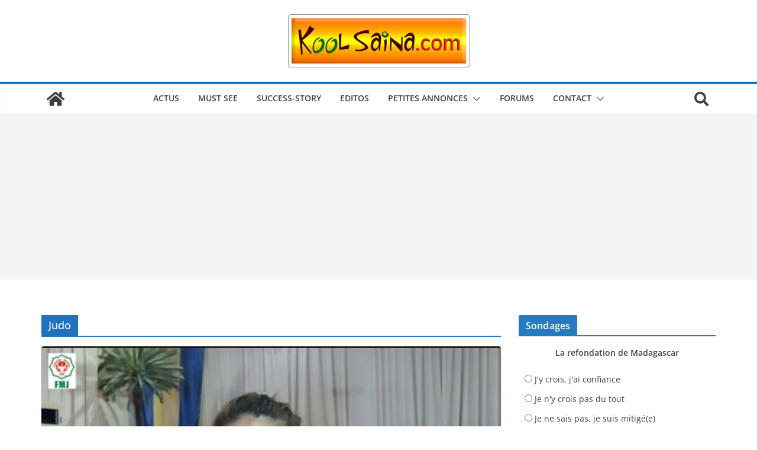

--- FILE ---
content_type: text/html; charset=utf-8
request_url: https://www.google.com/recaptcha/api2/aframe
body_size: 267
content:
<!DOCTYPE HTML><html><head><meta http-equiv="content-type" content="text/html; charset=UTF-8"></head><body><script nonce="Whmsu5KBQufcPXFL0MGIBg">/** Anti-fraud and anti-abuse applications only. See google.com/recaptcha */ try{var clients={'sodar':'https://pagead2.googlesyndication.com/pagead/sodar?'};window.addEventListener("message",function(a){try{if(a.source===window.parent){var b=JSON.parse(a.data);var c=clients[b['id']];if(c){var d=document.createElement('img');d.src=c+b['params']+'&rc='+(localStorage.getItem("rc::a")?sessionStorage.getItem("rc::b"):"");window.document.body.appendChild(d);sessionStorage.setItem("rc::e",parseInt(sessionStorage.getItem("rc::e")||0)+1);localStorage.setItem("rc::h",'1769186268660');}}}catch(b){}});window.parent.postMessage("_grecaptcha_ready", "*");}catch(b){}</script></body></html>

--- FILE ---
content_type: application/javascript; charset=utf-8
request_url: https://fundingchoicesmessages.google.com/f/AGSKWxWpnO3nbWVTO14K5jvK_z-yho2zQKBoRJ7ZFFo6F6Xb6yBDX03ZNJiUvE5dN7XZ2MByGbvKO18ranS46t6jp8LGClwd6ThKAW-yq_gqO7saPKQyBicy4q4T9n2e9ZIqPAgDXvhMsqAtynPjcBWe6cB1yTemuKrsuwl2w6LilB-0egUDow8NlOnsFUjE/_/lrec_ad._650x80_.org/adv//m0ar_ads._ads2.
body_size: -1289
content:
window['b32a24ea-371d-4f50-9b6a-3ae05844a59f'] = true;